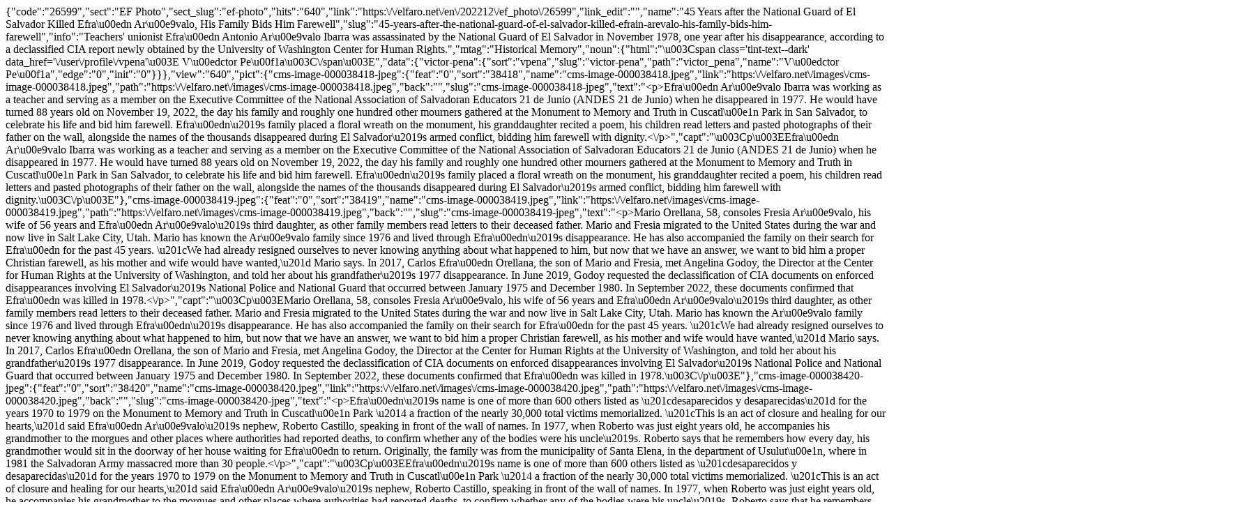

--- FILE ---
content_type: text/html; charset=utf-8
request_url: https://elfaro.net/en/202212/ef_photo/26599?redo-nope=true
body_size: 6643
content:
  


				
				

	
		



          
                    


                




          
        
        
                        
          

                                                            
            
          

                                                            
            
          

                                                            
            
          

                                                            
            
          

                                                            
            
          

                                                            
            
          

                                                            
            
          

                                                            
            
          

                                                            
            
          

                                                            
            
          

                                                            
            
          

                                                            
            
          

                                                            
            
          
        
          

                                                            
            
          

                                                            
            
          

                                                            
            
          

                                                            
            
          

                                                            
            
          

                                                            
            
          

                                                            
            
          

                                                            
            
          

                                                            
            
          

                                                            
            
          
        
          

                                                            
            
          

                                                            
            
          

                                                            
            
          

                                                            
            
          

                                                            
            
          

                                                            
            
          

                                                            
            
          

                                                            
            
          

                                                            
            
          

                                                            
            
          

                                                            
            
          

                                                            
            
          
        
      
    

          
        
        
                        
      
    






        





        
                              
                        
                              
                        
                              
                        
                              
                        
                              
                        
                              
                        
    



            

    
                  
            
      
    





    










        
    
    
    
    
    
    
    
    

                  
          
                                                                                                    
                    
                    
                              

        
              
          
                                                                                                    
                    
                    
                              

        
      
    


















        

        

                                                      
            

                  
            
                                      
                  
                                                            
                                      
                  
                                                            
                                      
                  
                                                            
                                      
        
                                      
                  
                                                            
                                      
                  
                                                            
                                      
                  
                                                            
                                      
                  
                                      
      
            
      
    

                                                      
            

                  
            
                                      
                  
                                                            
                                      
                  
                                                            
                                      
                  
                                                            
                                      
        
                                      
                  
                                                            
                                      
                  
                                                            
                                      
                  
                                                            
                                      
                  
                                      
      
            
      
    

                                                      
            

                  
            
                                      
                  
                                                            
                                      
                  
                                                            
                                      
                  
                                                            
                                      
        
                                      
                  
                                                            
                                      
                  
                                                            
                                      
                  
                                                            
                                      
                  
                                      
      
            
      
    

                                                      
            

                  
            
                                      
                  
                                                            
                                      
                  
                                                            
                                      
                  
                                                            
                                      
        
                                      
                  
                                                            
                                      
                  
                                                            
                                      
                  
                                                            
                                      
                  
                                      
      
            
      
    

                                                      
            

                  
            
                                      
                  
                                                            
                                      
                  
                                                            
                                      
                  
                                                            
                                      
        
                                      
                  
                                                            
                                      
                  
                                                            
                                      
                  
                                                            
                                      
                  
                                      
      
            
      
    

                                                      
            

                  
            
                                      
                  
                                                            
                                      
                  
                                                            
                                      
                  
                                                            
                                      
        
                                      
                  
                                                            
                                      
                  
                                                            
                                      
                  
                                                            
                                      
                  
                                      
      
                          
      
    

                                                      
            

                  
            
                                      
                  
                                                            
                                      
                  
                                                            
                                      
                  
                                                            
                                      
        
                                      
                  
                                                            
                                      
                  
                                                            
                                      
                  
                                                            
                                      
                  
                                      
      
            
      
    










        


          
              

                                        
                                        
                                

          
        
          

                        
            

            
    

                    

            

    <html>
      <head>
        <meta charset="UTF-8" />
        <script type="text/javascript">
            
            var stats_getHTTPObject_26599_en = function () {
                var xhr = false;
                if (window.XMLHttpRequest) {
                    xhr = new XMLHttpRequest();
                } else if (window.ActiveXObject) {
                    try {
                        xhr = new ActiveXObject("Msxml2.XMLHTTP");
                    } catch(e) {
                        try {
                            xhr = new ActiveXObject("Microsoft.XMLHTTP");
                        } catch(e) {
                            xhr = false;
                        }
                    }
                }
                return xhr;
            };

            var stats_submit_26599_en = function () {
                if (undefined !== window.statistics_request_sent__26599_en) {
                    return;
                }
                window.statistics_request_sent__26599_en = true;

                var stats_request = stats_getHTTPObject_26599_en();
                stats_request.onreadystatechange = function() {};

                var read_date = new Date();
                var read_path = "_statistics/reader/1/";
                var request_randomizer = "" + read_date.getTime() + Math.random();
                var stats_url = "https://elfaro.net/" + read_path + "26608/";
                try {
                    stats_request.open("GET", stats_url + "?randomizer=" + request_randomizer, true);
                    stats_request.send(null);
                    /* not everybody has jquery installed
                    $.ajax({
                        url: stats_url,
                        data: {randomizer: request_randomizer},
                        success: function() {}
                    });
                    */
                } catch (e) {}
            };
            stats_submit_26599_en();
            
            </script>
        <style>
          body
          ,
          code[class*="language-"]
          ,
          pre[class*="language-"]
          {

          }
        </style>


        <!-- INIT -->
        <link rel="canonical" href="https://elfaro.net/en/202212/ef_photo/26599"/>
        <noscript>
          <meta http-equiv="refresh" content="5;URL=https://elfaro.net/en/202212/ef_photo/26599">
        </noscript>
        <meta charset="utf-8"><!--[if lt IE 9]><script type="text/javascript">var IE_fix=true;</script><![endif]-->
        
        <!-- /ENDS -->
      </head>
      <body>

        {"code":"26599","sect":"EF Photo","sect_slug":"ef-photo","hits":"640","link":"https:\/\/elfaro.net\/en\/202212\/ef_photo\/26599","link_edit":"","name":"45 Years after the National Guard of El Salvador Killed Efra\u00edn Ar\u00e9valo, His Family Bids Him Farewell","slug":"45-years-after-the-national-guard-of-el-salvador-killed-efrain-arevalo-his-family-bids-him-farewell","info":"Teachers&#039; unionist Efra\u00edn Antonio Ar\u00e9valo Ibarra was assassinated by the National Guard of El Salvador in November 1978, one year after his disappearance, according to a declassified CIA report newly obtained by the University of Washington Center for Human Rights.","mtag":"Historical Memory","noun":{"html":"\u003Cspan class='tint-text--dark' data_href='\/user\/profile\/vpena'\u003E V\u00edctor Pe\u00f1a\u003C\/span\u003E","data":{"victor-pena":{"sort":"vpena","slug":"victor-pena","path":"victor_pena","name":"V\u00edctor Pe\u00f1a","edge":"0","init":"0"}}},"view":"640","pict":{"cms-image-000038418-jpeg":{"feat":"0","sort":"38418","name":"cms-image-000038418.jpeg","link":"https:\/\/elfaro.net\/images\/cms-image-000038418.jpeg","path":"https:\/\/elfaro.net\/images\/cms-image-000038418.jpeg","back":"","slug":"cms-image-000038418-jpeg","text":"&lt;p&gt;Efra\u00edn Ar\u00e9valo Ibarra was working as a teacher and serving as a member on the Executive Committee of the National Association of Salvadoran Educators 21 de Junio (ANDES 21 de Junio) when he disappeared in 1977. He would have turned 88 years old on November 19, 2022, the day his family and roughly one hundred other mourners gathered at the Monument to Memory and Truth in Cuscatl\u00e1n Park in San Salvador, to celebrate his life and bid him farewell. Efra\u00edn\u2019s family placed a floral wreath on the monument, his granddaughter recited a poem, his children read letters and pasted photographs of their father on the wall, alongside the names of the thousands disappeared during El Salvador\u2019s armed conflict, bidding him farewell with dignity.&lt;\/p&gt;","capt":"\u003Cp\u003EEfra\u00edn Ar\u00e9valo Ibarra was working as a teacher and serving as a member on the Executive Committee of the National Association of Salvadoran Educators 21 de Junio (ANDES 21 de Junio) when he disappeared in 1977. He would have turned 88 years old on November 19, 2022, the day his family and roughly one hundred other mourners gathered at the Monument to Memory and Truth in Cuscatl\u00e1n Park in San Salvador, to celebrate his life and bid him farewell. Efra\u00edn\u2019s family placed a floral wreath on the monument, his granddaughter recited a poem, his children read letters and pasted photographs of their father on the wall, alongside the names of the thousands disappeared during El Salvador\u2019s armed conflict, bidding him farewell with dignity.\u003C\/p\u003E"},"cms-image-000038419-jpeg":{"feat":"0","sort":"38419","name":"cms-image-000038419.jpeg","link":"https:\/\/elfaro.net\/images\/cms-image-000038419.jpeg","path":"https:\/\/elfaro.net\/images\/cms-image-000038419.jpeg","back":"","slug":"cms-image-000038419-jpeg","text":"&lt;p&gt;Mario Orellana, 58, consoles Fresia Ar\u00e9valo, his wife of 56 years and Efra\u00edn Ar\u00e9valo\u2019s third daughter, as other family members read letters to their deceased father. Mario and Fresia migrated to the United States during the war and now live in Salt Lake City, Utah. Mario has known the Ar\u00e9valo family since 1976 and lived through Efra\u00edn\u2019s disappearance. He has also accompanied the family on their search for Efra\u00edn for the past 45 years. \u201cWe had already resigned ourselves to never knowing anything about what happened to him, but now that we have an answer, we want to bid him a proper Christian farewell, as his mother and wife would have wanted,\u201d Mario says. In 2017, Carlos Efra\u00edn Orellana, the son of Mario and Fresia, met Angelina Godoy, the Director at the Center for Human Rights at the University of Washington, and told her about his grandfather\u2019s 1977 disappearance. In June 2019, Godoy requested the declassification of CIA documents on enforced disappearances involving El Salvador\u2019s National Police and National Guard that occurred between January 1975 and December 1980. In September 2022, these documents confirmed that Efra\u00edn was killed in 1978.&lt;\/p&gt;","capt":"\u003Cp\u003EMario Orellana, 58, consoles Fresia Ar\u00e9valo, his wife of 56 years and Efra\u00edn Ar\u00e9valo\u2019s third daughter, as other family members read letters to their deceased father. Mario and Fresia migrated to the United States during the war and now live in Salt Lake City, Utah. Mario has known the Ar\u00e9valo family since 1976 and lived through Efra\u00edn\u2019s disappearance. He has also accompanied the family on their search for Efra\u00edn for the past 45 years. \u201cWe had already resigned ourselves to never knowing anything about what happened to him, but now that we have an answer, we want to bid him a proper Christian farewell, as his mother and wife would have wanted,\u201d Mario says. In 2017, Carlos Efra\u00edn Orellana, the son of Mario and Fresia, met Angelina Godoy, the Director at the Center for Human Rights at the University of Washington, and told her about his grandfather\u2019s 1977 disappearance. In June 2019, Godoy requested the declassification of CIA documents on enforced disappearances involving El Salvador\u2019s National Police and National Guard that occurred between January 1975 and December 1980. In September 2022, these documents confirmed that Efra\u00edn was killed in 1978.\u003C\/p\u003E"},"cms-image-000038420-jpeg":{"feat":"0","sort":"38420","name":"cms-image-000038420.jpeg","link":"https:\/\/elfaro.net\/images\/cms-image-000038420.jpeg","path":"https:\/\/elfaro.net\/images\/cms-image-000038420.jpeg","back":"","slug":"cms-image-000038420-jpeg","text":"&lt;p&gt;Efra\u00edn\u2019s name is one of more than 600 others listed as \u201cdesaparecidos y desaparecidas\u201d for the years 1970 to 1979 on the Monument to Memory and Truth in Cuscatl\u00e1n Park \u2014 a fraction of the nearly 30,000 total victims memorialized. \u201cThis is an act of closure and healing for our hearts,\u201d said Efra\u00edn Ar\u00e9valo\u2019s nephew, Roberto Castillo, speaking in front of the wall of names. In 1977, when Roberto was just eight years old, he accompanies his grandmother to the morgues and other places where authorities had reported deaths, to confirm whether any of the bodies were his uncle\u2019s. Roberto says that he remembers how every day, his grandmother would sit in the doorway of her house waiting for Efra\u00edn to return. Originally, the family was from the municipality of Santa Elena, in the department of Usulut\u00e1n, where in 1981 the Salvadoran Army massacred more than 30 people.&lt;\/p&gt;","capt":"\u003Cp\u003EEfra\u00edn\u2019s name is one of more than 600 others listed as \u201cdesaparecidos y desaparecidas\u201d for the years 1970 to 1979 on the Monument to Memory and Truth in Cuscatl\u00e1n Park \u2014 a fraction of the nearly 30,000 total victims memorialized. \u201cThis is an act of closure and healing for our hearts,\u201d said Efra\u00edn Ar\u00e9valo\u2019s nephew, Roberto Castillo, speaking in front of the wall of names. In 1977, when Roberto was just eight years old, he accompanies his grandmother to the morgues and other places where authorities had reported deaths, to confirm whether any of the bodies were his uncle\u2019s. Roberto says that he remembers how every day, his grandmother would sit in the doorway of her house waiting for Efra\u00edn to return. Originally, the family was from the municipality of Santa Elena, in the department of Usulut\u00e1n, where in 1981 the Salvadoran Army massacred more than 30 people.\u003C\/p\u003E"},"cms-image-000038421-jpeg":{"feat":"0","sort":"38421","name":"cms-image-000038421.jpeg","link":"https:\/\/elfaro.net\/images\/cms-image-000038421.jpeg","path":"https:\/\/elfaro.net\/images\/cms-image-000038421.jpeg","back":"","slug":"cms-image-000038421-jpeg","text":"&lt;p&gt;Nervous and breathless, Iris M\u00e1rquez (left) delivers the opening remarks for her grandfather\u2019s memorial service: \u201cI know that it takes a lot of effort for those of you who are accompanying us here today, but I also know that my grandfather, wherever he is, is glad to be the reason for this gathering and this movement that we have built together, as a family, to support each other.\u201d Standing next to Iris is Fresia Monroy, another of Efra\u00edn\u2019s granddaughters, who recited a poem in honor of her grandfather.&lt;\/p&gt;","capt":"\u003Cp\u003ENervous and breathless, Iris M\u00e1rquez (left) delivers the opening remarks for her grandfather\u2019s memorial service: \u201cI know that it takes a lot of effort for those of you who are accompanying us here today, but I also know that my grandfather, wherever he is, is glad to be the reason for this gathering and this movement that we have built together, as a family, to support each other.\u201d Standing next to Iris is Fresia Monroy, another of Efra\u00edn\u2019s granddaughters, who recited a poem in honor of her grandfather.\u003C\/p\u003E"},"cms-image-000038422-jpeg":{"feat":"0","sort":"38422","name":"cms-image-000038422.jpeg","link":"https:\/\/elfaro.net\/images\/cms-image-000038422.jpeg","path":"https:\/\/elfaro.net\/images\/cms-image-000038422.jpeg","back":"","slug":"cms-image-000038422-jpeg","text":"&lt;p&gt;Next to the photograph of Efra\u00edn Ar\u00e9valo Ibarra were two more portraits pasted on the wall: Alfredo Aguilar (center), another teacher disappeared during the armed conflict, and Jos\u00e9 Efra\u00edn Ar\u00e9valo (right), the oldest of Efra\u00edn Ar\u00e9valo\u2019s five sons, who was captured by the National Guard on October 26, 1977, in the city of San Miguel. Jos\u00e9 Efra\u00edn reappeared on November 10, 1977 in the emergency room at Rosales Hospital in San Salvador. He had been tortured and had cigarette burns on his wrists. His family said that when they found him in the hospital, he was skin and bones. They mistook him for his father. On Wednesday, March 13, 1980, Jos\u00e9 Efra\u00edn was found dead on the outskirts of the city of San Miguel. He had been shot in the head after filing a compaint at the National Institute in response to killings that took place on March 8. Jos\u00e9 Efra\u00edn\u2019s murder was one of several incidents denounced by Monsignor \u00d3scar Arnulfo Romero during his penultimate homily on Sunday, March 16, 1980, nine days before his assassination.&lt;\/p&gt;","capt":"\u003Cp\u003ENext to the photograph of Efra\u00edn Ar\u00e9valo Ibarra were two more portraits pasted on the wall: Alfredo Aguilar (center), another teacher disappeared during the armed conflict, and Jos\u00e9 Efra\u00edn Ar\u00e9valo (right), the oldest of Efra\u00edn Ar\u00e9valo\u2019s five sons, who was captured by the National Guard on October 26, 1977, in the city of San Miguel. Jos\u00e9 Efra\u00edn reappeared on November 10, 1977 in the emergency room at Rosales Hospital in San Salvador. He had been tortured and had cigarette burns on his wrists. His family said that when they found him in the hospital, he was skin and bones. They mistook him for his father. On Wednesday, March 13, 1980, Jos\u00e9 Efra\u00edn was found dead on the outskirts of the city of San Miguel. He had been shot in the head after filing a compaint at the National Institute in response to killings that took place on March 8. Jos\u00e9 Efra\u00edn\u2019s murder was one of several incidents denounced by Monsignor \u00d3scar Arnulfo Romero during his penultimate homily on Sunday, March 16, 1980, nine days before his assassination.\u003C\/p\u003E"},"cms-image-000038423-jpeg":{"feat":"1","sort":"38423","name":"cms-image-000038423.jpeg","link":"https:\/\/elfaro.net\/images\/cms-image-000038423.jpeg","path":"https:\/\/elfaro.net\/images\/cms-image-000038423.jpeg","back":"","slug":"cms-image-000038423-jpeg","text":"&lt;p&gt;Ren\u00e1n (third from left) is Efra\u00edn Ar\u00e9valo\u2019s youngest son. He was born on December 21, 1977, one month after his father\u2019s disappearance. He grew up in Los Planes Segundos, a canton in the municipality of Chinameca, in the department of San Miguel, the same community where his father worked as director of the Escuela Rural Mixta Jos\u00e9 A. Mora. When he was 14 years old, his teacher showed him a photograph of Efra\u00edn Ar\u00e9valo, which had been published in a 1977 newspaper. This was the first time Ren\u00e1n, who had grown up separate from the rest of the family, had seen his father\u2019s face, and from that point on, he began developing an interest in meeting his other siblings. In 2008, he finally met his three sisters. \u201cThey say I look just like my dad. I feel proud because now I know he was an exemplary person who fought against injustice and for inequality in my country,\u201d he says. Now, Ren\u00e1n is the same age as his father was when he disappeared. He attended his father\u2019s funeral accompanied by his wife and three children.&lt;\/p&gt;","capt":"\u003Cp\u003ERen\u00e1n (third from left) is Efra\u00edn Ar\u00e9valo\u2019s youngest son. He was born on December 21, 1977, one month after his father\u2019s disappearance. He grew up in Los Planes Segundos, a canton in the municipality of Chinameca, in the department of San Miguel, the same community where his father worked as director of the Escuela Rural Mixta Jos\u00e9 A. Mora. When he was 14 years old, his teacher showed him a photograph of Efra\u00edn Ar\u00e9valo, which had been published in a 1977 newspaper. This was the first time Ren\u00e1n, who had grown up separate from the rest of the family, had seen his father\u2019s face, and from that point on, he began developing an interest in meeting his other siblings. In 2008, he finally met his three sisters. \u201cThey say I look just like my dad. I feel proud because now I know he was an exemplary person who fought against injustice and for inequality in my country,\u201d he says. Now, Ren\u00e1n is the same age as his father was when he disappeared. He attended his father\u2019s funeral accompanied by his wife and three children.\u003C\/p\u003E"},"cms-image-000038424-jpeg":{"feat":"0","sort":"38424","name":"cms-image-000038424.jpeg","link":"https:\/\/elfaro.net\/images\/cms-image-000038424.jpeg","path":"https:\/\/elfaro.net\/images\/cms-image-000038424.jpeg","back":"","slug":"cms-image-000038424-jpeg","text":"&lt;p&gt;At the end of the ceremony, the family and loved ones of Efra\u00edn Ar\u00e9valo Ibarra, spoke and recited quotations one by one in his honor, and placed roses at the foot of the Monument to Memory and Truth, to celebrate his birthday and his funeral. The Ar\u00e9valo family still holds out hope that they will one day find Efra\u00edn\u2019s remains.&lt;\/p&gt;","capt":"\u003Cp\u003EAt the end of the ceremony, the family and loved ones of Efra\u00edn Ar\u00e9valo Ibarra, spoke and recited quotations one by one in his honor, and placed roses at the foot of the Monument to Memory and Truth, to celebrate his birthday and his funeral. The Ar\u00e9valo family still holds out hope that they will one day find Efra\u00edn\u2019s remains.\u003C\/p\u003E"}},"pict_main__sort":38423,"date":{"live":"2022\/12\/14"},"data_post_dateLive_YY":"2022","data_post_dateLive_MM":"12","data_post_dateLive_DD":"14","text":"\u003Cp\u003E\u003Ca href=\"\/es\/202212\/ef_foto\/26583\/La-familia-de-Efra%C3%ADn-lo-despide-45-a%C3%B1os-despu%C3%A9s-de-ser-asesinado-por-la-Guardia-Nacional.htm\"\u003E\u003Cem\u003ELeer en espa\u00f1ol\u003C\/em\u003E\u003C\/a\u003E\u003C\/p\u003E\u003Cbr\/\u003E\u003Cbr\/\u003E\u003Cp\u003EThe National Guard of El Salvador executed Efra\u00edn Antonio Ar\u00e9valo Ibarra in November 1978, one year after his disappearance. His death is one of several documented in a recently declassified document obtained from the U.S. Central Intelligence Agency (CIA) on August 29, 2022 by Angelina Godoy, the Director at the Center for Human Rights at the University of Washington. It is one of several documents related to enforced disappearances during the country\u2019s armed conflict that Godoy requested in 2019, which reveal further details on atrocities perpetrated by El Salvador\u2019s National Police and National Guard between January 1, 1975 and December 31, 1980.\u003C\/p\u003E\u003Cbr\/\u003E\u003Cbr\/\u003E\u003Cp\u003EAt the time of his disappearance, Efra\u00edn Ar\u00e9valo had been working as a teacher at a rural school in the municipality of Chinameca, in the department of San Miguel, and serving as a member of the Executive Committee of ANDES 21 de Junio, the most important teachers\u2019 union in the country. His son, Jos\u00e9 Efra\u00edn Cu\u00e9llar Ar\u00e9valo, had also been detained by government forces in the city of San Miguel on October 26, 1977, so days later, on November 6, Efra\u00edn went to the National Guard barracks in San Salvador, searching of his son. He had received information that Jos\u00e9 Efra\u00edn was being held there, and Efra\u00edn, who had scheduled a meeting at the Ministry of Education later that afternoon, took advantage of his trip to the capitol to search for his son.\u003C\/p\u003E\u003Cbr\/\u003E\u003Cbr\/\u003E\u003Cp\u003EHe never made it to the meeting. \u201cOn the day of his disappearance, Efra\u00edn was wearing brown linen pants and a yellow shirt,\u201d wrote his wife, Iris Idalia Portillo, who would go on to search for her husband at every state security agency and nearly every hospital in the country. Iris even managed to get an audience with the Undersecretary of Defense, Jos\u00e9 Eduardo Iraheta, but she never found any answers. She sought help from Monsignor \u00d3scar Arnulfo Romero, who publicly denounced Efra\u00edn\u2019s disappearance in one of his homilies. She spoke with media outlets about her husband\u2019s disappearance and met with Victoria de Romero, the mother of then-President General Romero.\u003C\/p\u003E\u003Cbr\/\u003E\u003Cbr\/\u003E\u003Cp\u003ENone of her efforts yielded any answers, but Iris held out hope that her husband had escaped the country and was still alive. In September 2022, upon the release of the declassified documents, Efra\u00edn\u2019s family received confirmation of his death: \u201cIn November 1978, General Alfredo Alvarenga, the Director General of the National Guard of El Salvador, ordered the assassination of Salvadoran political prisoners Efra\u00edn Ar\u00e9valo Ibarra, Manuel Alberto Rivera, and Carlos Antonio Madriz. They were killed by National Guard Lieutenant Jos\u00e9 Antonio Castillo and Sergeant Miguel Antonio Ram\u00edrez Mejicanos.\u201d The bodies, the document continues, were deposited in an unknown location.\u003C\/p\u003E\u003Cbr\/\u003E\u003Cbr\/\u003E\u003Cp\u003EForty-five years later and two months after learning of his death, on November 19, 2022, the Ar\u00e9valo family organized a ceremony to celebrate what would have been Efra\u00edn\u2019s 88\u003Csup\u003Eth\u003C\/sup\u003E birthday, and to hold a funeral to bid him farewell. The gathering took place in San Salvador at the Monument to Memory and Truth, in Cuscatl\u00e1n Park. \u201cIt is absurd and thoughtless to say that these events have been a \u2018farce\u2019,\u201d said Astul Ar\u00e9valo, Efra\u00edn's brother, referring to comments made by Salvadoran President Nayib Bukele and his followers about events such as the signing of the 1992 Peace Accords.\u003C\/p\u003E\u003Cbr\/\u003E\u003Cbr\/\u003E\u003Cp\u003E\u201cAs long as Efra\u00edn is in our memory, he will always be part of history. We are doing this, as a family, to demand justice for all those crimes and human rights violations, so that they are not repeated here or anywhere else, because human rights must be respected,\u201d said Mario Orellana, Efra\u00edn's son-in-law. \u201cThis is an act of closure and healing for our hearts,\u201d added Roberto Castillo, Efra\u00edn\u2019s nephew, who at only eight years old would help search for his uncle\u2019s body among the corpses that began appearing in the streets in the early years of the war.\u003C\/p\u003E\u003Cbr\/\u003E\u003Cbr\/\u003E\u003Cp\u003E\u00a0\u003C\/p\u003E\u003Cbr\/\u003E\u003Cbr\/\u003E\u003Cp\u003E\u003Cbr\/\u003E    \u003Cfigure class=\"pict pict_land pict_move_posc 0 cs_img cs_img--curr rule--ss_c\" data-shot=\"pict\" data-hint=\"pict\"\u003E \u003Cdiv class=\"pict__pobj text-overflow\"\u003E\u003Cimg src=https:\/\/elfaro.net\/get_img?ImageWidth=3000&ImageHeight=2000&ImageId=38418 class=\"pobj\" style=\"max-width: 100%\" rel=\"resizable\" alt=\"Efra\u00edn Ar\u00e9valo Ibarra was working as a teacher and serving as a member on the Executive Committee of the National Association of Salvadoran Educators 21 de Junio (ANDES 21 de Junio) when he disappeared in 1977. He would have turned 88 years old on November 19, 2022, the day his family and roughly one hundred other mourners gathered at the Monument to Memory and Truth in Cuscatl\u00e1n Park in San Salvador, to celebrate his life and bid him farewell. Efra\u00edn\u2019s family placed a floral wreath on the monument, his granddaughter recited a poem, his children read letters and pasted photographs of their father on the wall, alongside the names of the thousands disappeared during El Salvador\u2019s armed conflict, bidding him farewell with dignity.\" \/\u003E\u003C\/div\u003E \u003Cfigcaption class=\"pict__text cs_img_caption folk_content typo_buttons line--ss_s0c line--ss_s0c--auto block full-width text-overflow rule--ss_l relative\"\u003E \u003Cdiv class=\"__content block-inline full-width align-top tint-text--idle relative\"\u003E Efra\u00edn Ar\u00e9valo Ibarra was working as a teacher and serving as a member on the Executive Committee of the National Association of Salvadoran Educators 21 de Junio (ANDES 21 de Junio) when he disappeared in 1977. He would have turned 88 years old on November 19, 2022, the day his family and roughly one hundred other mourners gathered at the Monument to Memory and Truth in Cuscatl\u00e1n Park in San Salvador, to celebrate his life and bid him farewell. Efra\u00edn\u2019s family placed a floral wreath on the monument, his granddaughter recited a poem, his children read letters and pasted photographs of their father on the wall, alongside the names of the thousands disappeared during El Salvador\u2019s armed conflict, bidding him farewell with dignity. \u003C\/div\u003E \u003C\/figcaption\u003E \u003C\/figure\u003E\u003Cbr\/\u003E\u003C\/p\u003E\u003Cbr\/\u003E\u003Cbr\/\u003E\u003Cp\u003E\u00a0\u003C\/p\u003E\u003Cbr\/\u003E\u003Cbr\/\u003E\u003Cp\u003E\u00a0\u003C\/p\u003E\u003Cbr\/\u003E\u003Cbr\/\u003E\u003Cp\u003E\u003Cbr\/\u003E    \u003Cfigure class=\"pict pict_land pict_move_posc 0 cs_img cs_img--curr rule--ss_c\" data-shot=\"pict\" data-hint=\"pict\"\u003E \u003Cdiv class=\"pict__pobj text-overflow\"\u003E\u003Cimg src=https:\/\/elfaro.net\/get_img?ImageWidth=3000&ImageHeight=2000&ImageId=38419 class=\"pobj\" style=\"max-width: 100%\" rel=\"resizable\" alt=\"Mario Orellana, 58, consoles Fresia Ar\u00e9valo, his wife of 56 years and Efra\u00edn Ar\u00e9valo\u2019s third daughter, as other family members read letters to their deceased father. Mario and Fresia migrated to the United States during the war and now live in Salt Lake City, Utah. Mario has known the Ar\u00e9valo family since 1976 and lived through Efra\u00edn\u2019s disappearance. He has also accompanied the family on their search for Efra\u00edn for the past 45 years. \u201cWe had already resigned ourselves to never knowing anything about what happened to him, but now that we have an answer, we want to bid him a proper Christian farewell, as his mother and wife would have wanted,\u201d Mario says. In 2017, Carlos Efra\u00edn Orellana, the son of Mario and Fresia, met Angelina Godoy, the Director at the Center for Human Rights at the University of Washington, and told her about his grandfather\u2019s 1977 disappearance. In June 2019, Godoy requested the declassification of CIA documents on enforced disappearances involving El Salvador\u2019s National Police and National Guard that occurred between January 1975 and December 1980. In September 2022, these documents confirmed that Efra\u00edn was killed in 1978.\" \/\u003E\u003C\/div\u003E \u003Cfigcaption class=\"pict__text cs_img_caption folk_content typo_buttons line--ss_s0c line--ss_s0c--auto block full-width text-overflow rule--ss_l relative\"\u003E \u003Cdiv class=\"__content block-inline full-width align-top tint-text--idle relative\"\u003E Mario Orellana, 58, consoles Fresia Ar\u00e9valo, his wife of 56 years and Efra\u00edn Ar\u00e9valo\u2019s third daughter, as other family members read letters to their deceased father. Mario and Fresia migrated to the United States during the war and now live in Salt Lake City, Utah. Mario has known the Ar\u00e9valo family since 1976 and lived through Efra\u00edn\u2019s disappearance. He has also accompanied the family on their search for Efra\u00edn for the past 45 years. \u201cWe had already resigned ourselves to never knowing anything about what happened to him, but now that we have an answer, we want to bid him a proper Christian farewell, as his mother and wife would have wanted,\u201d Mario says. In 2017, Carlos Efra\u00edn Orellana, the son of Mario and Fresia, met Angelina Godoy, the Director at the Center for Human Rights at the University of Washington, and told her about his grandfather\u2019s 1977 disappearance. In June 2019, Godoy requested the declassification of CIA documents on enforced disappearances involving El Salvador\u2019s National Police and National Guard that occurred between January 1975 and December 1980. In September 2022, these documents confirmed that Efra\u00edn was killed in 1978. \u003C\/div\u003E \u003C\/figcaption\u003E \u003C\/figure\u003E\u003Cbr\/\u003E\u003C\/p\u003E\u003Cbr\/\u003E\u003Cbr\/\u003E\u003Cp\u003E\u00a0\u003C\/p\u003E\u003Cbr\/\u003E\u003Cbr\/\u003E\u003Cp\u003E\u00a0\u003C\/p\u003E\u003Cbr\/\u003E\u003Cbr\/\u003E\u003Cp\u003E\u003Cbr\/\u003E    \u003Cfigure class=\"pict pict_land pict_move_posc 0 cs_img cs_img--curr rule--ss_c\" data-shot=\"pict\" data-hint=\"pict\"\u003E \u003Cdiv class=\"pict__pobj text-overflow\"\u003E\u003Cimg src=https:\/\/elfaro.net\/get_img?ImageWidth=3000&ImageHeight=2000&ImageId=38420 class=\"pobj\" style=\"max-width: 100%\" rel=\"resizable\" alt=\"Efra\u00edn\u2019s name is one of more than 600 others listed as \u201cdesaparecidos y desaparecidas\u201d for the years 1970 to 1979 on the Monument to Memory and Truth in Cuscatl\u00e1n Park \u2014 a fraction of the nearly 30,000 total victims memorialized. \u201cThis is an act of closure and healing for our hearts,\u201d said Efra\u00edn Ar\u00e9valo\u2019s nephew, Roberto Castillo, speaking in front of the wall of names. In 1977, when Roberto was just eight years old, he accompanies his grandmother to the morgues and other places where authorities had reported deaths, to confirm whether any of the bodies were his uncle\u2019s. Roberto says that he remembers how every day, his grandmother would sit in the doorway of her house waiting for Efra\u00edn to return. Originally, the family was from the municipality of Santa Elena, in the department of Usulut\u00e1n, where in 1981 the Salvadoran Army massacred more than 30 people.\" \/\u003E\u003C\/div\u003E \u003Cfigcaption class=\"pict__text cs_img_caption folk_content typo_buttons line--ss_s0c line--ss_s0c--auto block full-width text-overflow rule--ss_l relative\"\u003E \u003Cdiv class=\"__content block-inline full-width align-top tint-text--idle relative\"\u003E Efra\u00edn\u2019s name is one of more than 600 others listed as \u201cdesaparecidos y desaparecidas\u201d for the years 1970 to 1979 on the Monument to Memory and Truth in Cuscatl\u00e1n Park \u2014 a fraction of the nearly 30,000 total victims memorialized. \u201cThis is an act of closure and healing for our hearts,\u201d said Efra\u00edn Ar\u00e9valo\u2019s nephew, Roberto Castillo, speaking in front of the wall of names. In 1977, when Roberto was just eight years old, he accompanies his grandmother to the morgues and other places where authorities had reported deaths, to confirm whether any of the bodies were his uncle\u2019s. Roberto says that he remembers how every day, his grandmother would sit in the doorway of her house waiting for Efra\u00edn to return. Originally, the family was from the municipality of Santa Elena, in the department of Usulut\u00e1n, where in 1981 the Salvadoran Army massacred more than 30 people. \u003C\/div\u003E \u003C\/figcaption\u003E \u003C\/figure\u003E\u003Cbr\/\u003E\u003C\/p\u003E\u003Cbr\/\u003E\u003Cbr\/\u003E\u003Cp\u003E\u00a0\u003C\/p\u003E\u003Cbr\/\u003E\u003Cbr\/\u003E\u003Cp\u003E\u00a0\u003C\/p\u003E\u003Cbr\/\u003E\u003Cbr\/\u003E\u003Cp\u003E\u003Cbr\/\u003E    \u003Cfigure class=\"pict pict_land pict_move_posc 0 cs_img cs_img--curr rule--ss_c\" data-shot=\"pict\" data-hint=\"pict\"\u003E \u003Cdiv class=\"pict__pobj text-overflow\"\u003E\u003Cimg src=https:\/\/elfaro.net\/get_img?ImageWidth=3000&ImageHeight=2000&ImageId=38421 class=\"pobj\" style=\"max-width: 100%\" rel=\"resizable\" alt=\"Nervous and breathless, Iris M\u00e1rquez (left) delivers the opening remarks for her grandfather\u2019s memorial service: \u201cI know that it takes a lot of effort for those of you who are accompanying us here today, but I also know that my grandfather, wherever he is, is glad to be the reason for this gathering and this movement that we have built together, as a family, to support each other.\u201d Standing next to Iris is Fresia Monroy, another of Efra\u00edn\u2019s granddaughters, who recited a poem in honor of her grandfather.\" \/\u003E\u003C\/div\u003E \u003Cfigcaption class=\"pict__text cs_img_caption folk_content typo_buttons line--ss_s0c line--ss_s0c--auto block full-width text-overflow rule--ss_l relative\"\u003E \u003Cdiv class=\"__content block-inline full-width align-top tint-text--idle relative\"\u003E Nervous and breathless, Iris M\u00e1rquez (left) delivers the opening remarks for her grandfather\u2019s memorial service: \u201cI know that it takes a lot of effort for those of you who are accompanying us here today, but I also know that my grandfather, wherever he is, is glad to be the reason for this gathering and this movement that we have built together, as a family, to support each other.\u201d Standing next to Iris is Fresia Monroy, another of Efra\u00edn\u2019s granddaughters, who recited a poem in honor of her grandfather. \u003C\/div\u003E \u003C\/figcaption\u003E \u003C\/figure\u003E\u003Cbr\/\u003E\u003C\/p\u003E\u003Cbr\/\u003E\u003Cbr\/\u003E\u003Cp\u003E\u00a0\u003C\/p\u003E\u003Cbr\/\u003E\u003Cbr\/\u003E\u003Cp\u003E\u00a0\u003C\/p\u003E\u003Cbr\/\u003E\u003Cbr\/\u003E\u003Cp\u003E\u003Cbr\/\u003E    \u003Cfigure class=\"pict pict_land pict_move_posc 0 cs_img cs_img--curr rule--ss_c\" data-shot=\"pict\" data-hint=\"pict\"\u003E \u003Cdiv class=\"pict__pobj text-overflow\"\u003E\u003Cimg src=https:\/\/elfaro.net\/get_img?ImageWidth=3000&ImageHeight=2000&ImageId=38422 class=\"pobj\" style=\"max-width: 100%\" rel=\"resizable\" alt=\"Next to the photograph of Efra\u00edn Ar\u00e9valo Ibarra were two more portraits pasted on the wall: Alfredo Aguilar (center), another teacher disappeared during the armed conflict, and Jos\u00e9 Efra\u00edn Ar\u00e9valo (right), the oldest of Efra\u00edn Ar\u00e9valo\u2019s five sons, who was captured by the National Guard on October 26, 1977, in the city of San Miguel. Jos\u00e9 Efra\u00edn reappeared on November 10, 1977 in the emergency room at Rosales Hospital in San Salvador. He had been tortured and had cigarette burns on his wrists. His family said that when they found him in the hospital, he was skin and bones. They mistook him for his father. On Wednesday, March 13, 1980, Jos\u00e9 Efra\u00edn was found dead on the outskirts of the city of San Miguel. He had been shot in the head after filing a compaint at the National Institute in response to killings that took place on March 8. Jos\u00e9 Efra\u00edn\u2019s murder was one of several incidents denounced by Monsignor \u00d3scar Arnulfo Romero during his penultimate homily on Sunday, March 16, 1980, nine days before his assassination.\" \/\u003E\u003C\/div\u003E \u003Cfigcaption class=\"pict__text cs_img_caption folk_content typo_buttons line--ss_s0c line--ss_s0c--auto block full-width text-overflow rule--ss_l relative\"\u003E \u003Cdiv class=\"__content block-inline full-width align-top tint-text--idle relative\"\u003E Next to the photograph of Efra\u00edn Ar\u00e9valo Ibarra were two more portraits pasted on the wall: Alfredo Aguilar (center), another teacher disappeared during the armed conflict, and Jos\u00e9 Efra\u00edn Ar\u00e9valo (right), the oldest of Efra\u00edn Ar\u00e9valo\u2019s five sons, who was captured by the National Guard on October 26, 1977, in the city of San Miguel. Jos\u00e9 Efra\u00edn reappeared on November 10, 1977 in the emergency room at Rosales Hospital in San Salvador. He had been tortured and had cigarette burns on his wrists. His family said that when they found him in the hospital, he was skin and bones. They mistook him for his father. On Wednesday, March 13, 1980, Jos\u00e9 Efra\u00edn was found dead on the outskirts of the city of San Miguel. He had been shot in the head after filing a compaint at the National Institute in response to killings that took place on March 8. Jos\u00e9 Efra\u00edn\u2019s murder was one of several incidents denounced by Monsignor \u00d3scar Arnulfo Romero during his penultimate homily on Sunday, March 16, 1980, nine days before his assassination. \u003C\/div\u003E \u003C\/figcaption\u003E \u003C\/figure\u003E\u003Cbr\/\u003E\u003C\/p\u003E\u003Cbr\/\u003E\u003Cbr\/\u003E\u003Cp\u003E\u00a0\u003C\/p\u003E\u003Cbr\/\u003E\u003Cbr\/\u003E\u003Cp\u003E\u00a0\u003C\/p\u003E\u003Cbr\/\u003E\u003Cbr\/\u003E\u003Cp\u003E\u003Cbr\/\u003E    \u003Cfigure class=\"pict pict_land pict_move_posc 0 cs_img cs_img--curr rule--ss_c\" data-shot=\"pict\" data-hint=\"pict\"\u003E \u003Cdiv class=\"pict__pobj text-overflow\"\u003E\u003Cimg src=https:\/\/elfaro.net\/get_img?ImageWidth=3000&ImageHeight=2000&ImageId=38423 class=\"pobj\" style=\"max-width: 100%\" rel=\"resizable\" alt=\"Ren\u00e1n (third from left) is Efra\u00edn Ar\u00e9valo\u2019s youngest son. He was born on December 21, 1977, one month after his father\u2019s disappearance. He grew up in Los Planes Segundos, a canton in the municipality of Chinameca, in the department of San Miguel, the same community where his father worked as director of the Escuela Rural Mixta Jos\u00e9 A. Mora. When he was 14 years old, his teacher showed him a photograph of Efra\u00edn Ar\u00e9valo, which had been published in a 1977 newspaper. This was the first time Ren\u00e1n, who had grown up separate from the rest of the family, had seen his father\u2019s face, and from that point on, he began developing an interest in meeting his other siblings. In 2008, he finally met his three sisters. \u201cThey say I look just like my dad. I feel proud because now I know he was an exemplary person who fought against injustice and for inequality in my country,\u201d he says. Now, Ren\u00e1n is the same age as his father was when he disappeared. He attended his father\u2019s funeral accompanied by his wife and three children.\" \/\u003E\u003C\/div\u003E \u003Cfigcaption class=\"pict__text cs_img_caption folk_content typo_buttons line--ss_s0c line--ss_s0c--auto block full-width text-overflow rule--ss_l relative\"\u003E \u003Cdiv class=\"__content block-inline full-width align-top tint-text--idle relative\"\u003E Ren\u00e1n (third from left) is Efra\u00edn Ar\u00e9valo\u2019s youngest son. He was born on December 21, 1977, one month after his father\u2019s disappearance. He grew up in Los Planes Segundos, a canton in the municipality of Chinameca, in the department of San Miguel, the same community where his father worked as director of the Escuela Rural Mixta Jos\u00e9 A. Mora. When he was 14 years old, his teacher showed him a photograph of Efra\u00edn Ar\u00e9valo, which had been published in a 1977 newspaper. This was the first time Ren\u00e1n, who had grown up separate from the rest of the family, had seen his father\u2019s face, and from that point on, he began developing an interest in meeting his other siblings. In 2008, he finally met his three sisters. \u201cThey say I look just like my dad. I feel proud because now I know he was an exemplary person who fought against injustice and for inequality in my country,\u201d he says. Now, Ren\u00e1n is the same age as his father was when he disappeared. He attended his father\u2019s funeral accompanied by his wife and three children. \u003C\/div\u003E \u003C\/figcaption\u003E \u003C\/figure\u003E\u003Cbr\/\u003E\u003C\/p\u003E\u003Cbr\/\u003E\u003Cbr\/\u003E\u003Cp\u003E\u00a0\u003C\/p\u003E\u003Cbr\/\u003E\u003Cbr\/\u003E\u003Cp\u003E\u00a0\u003C\/p\u003E\u003Cbr\/\u003E\u003Cbr\/\u003E\u003Cp\u003E\u003Cbr\/\u003E    \u003Cfigure class=\"pict pict_land pict_move_posc 0 cs_img cs_img--curr rule--ss_c\" data-shot=\"pict\" data-hint=\"pict\"\u003E \u003Cdiv class=\"pict__pobj text-overflow\"\u003E\u003Cimg src=https:\/\/elfaro.net\/get_img?ImageWidth=3000&ImageHeight=2000&ImageId=38424 class=\"pobj\" style=\"max-width: 100%\" rel=\"resizable\" alt=\"At the end of the ceremony, the family and loved ones of Efra\u00edn Ar\u00e9valo Ibarra, spoke and recited quotations one by one in his honor, and placed roses at the foot of the Monument to Memory and Truth, to celebrate his birthday and his funeral. The Ar\u00e9valo family still holds out hope that they will one day find Efra\u00edn\u2019s remains.\" \/\u003E\u003C\/div\u003E \u003Cfigcaption class=\"pict__text cs_img_caption folk_content typo_buttons line--ss_s0c line--ss_s0c--auto block full-width text-overflow rule--ss_l relative\"\u003E \u003Cdiv class=\"__content block-inline full-width align-top tint-text--idle relative\"\u003E At the end of the ceremony, the family and loved ones of Efra\u00edn Ar\u00e9valo Ibarra, spoke and recited quotations one by one in his honor, and placed roses at the foot of the Monument to Memory and Truth, to celebrate his birthday and his funeral. The Ar\u00e9valo family still holds out hope that they will one day find Efra\u00edn\u2019s remains. \u003C\/div\u003E \u003C\/figcaption\u003E \u003C\/figure\u003E\u003Cbr\/\u003E\u003C\/p\u003E\u003Cbr\/\u003E\u003Cbr\/\u003E\u003Cp style=\"text-align: right;\"\u003E\u003Cem\u003E\u003Cbr \/\u003E*Translated by Max Granger\u003C\/em\u003E\u003C\/p\u003E"}

      <script defer src="https://static.cloudflareinsights.com/beacon.min.js/vcd15cbe7772f49c399c6a5babf22c1241717689176015" integrity="sha512-ZpsOmlRQV6y907TI0dKBHq9Md29nnaEIPlkf84rnaERnq6zvWvPUqr2ft8M1aS28oN72PdrCzSjY4U6VaAw1EQ==" data-cf-beacon='{"version":"2024.11.0","token":"0db194da694c4b42a61048d75100032b","r":1,"server_timing":{"name":{"cfCacheStatus":true,"cfEdge":true,"cfExtPri":true,"cfL4":true,"cfOrigin":true,"cfSpeedBrain":true},"location_startswith":null}}' crossorigin="anonymous"></script>
</body>
    </html>
                

  





	

